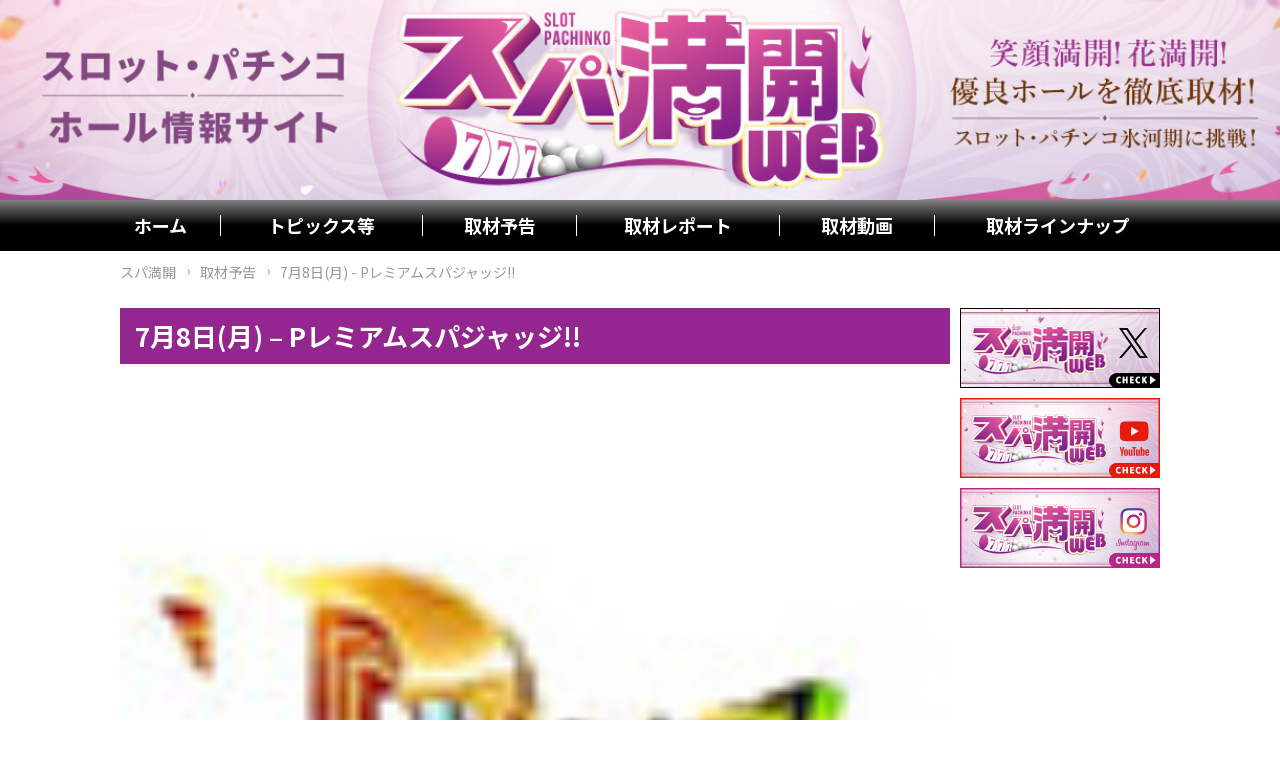

--- FILE ---
content_type: text/html; charset=UTF-8
request_url: https://supamankai-web.com/7%E6%9C%888%E6%97%A5%E6%9C%88-p%E3%83%AC%E3%83%9F%E3%82%A2%E3%83%A0%E3%82%B9%E3%83%91%E3%82%B8%E3%83%A3%E3%83%83%E3%82%B8/
body_size: 11827
content:
<!doctype html>
<html lang="jp">
<head>
	<!-- Google Tag Manager -->
<script>(function(w,d,s,l,i){w[l]=w[l]||[];w[l].push({'gtm.start':
new Date().getTime(),event:'gtm.js'});var f=d.getElementsByTagName(s)[0],
j=d.createElement(s),dl=l!='dataLayer'?'&l='+l:'';j.async=true;j.src=
'https://www.googletagmanager.com/gtm.js?id='+i+dl;f.parentNode.insertBefore(j,f);
})(window,document,'script','dataLayer','GTM-NCWFV7N');</script>
<!-- End Google Tag Manager -->
	<meta charset="UTF-8" />
	<meta name="viewport" content="width=device-width, initial-scale=1" />
	<link href="https://fonts.googleapis.com/css?family=Noto+Sans+SC:400,500,700,900&amp;subset=chinese-simplified,japanese" rel="stylesheet">
	<title>7月8日(月) – Pレミアムスパジャッジ!! | パチンコ・パチスロホール情報サイト スパ満開</title>
	<style>img:is([sizes="auto" i], [sizes^="auto," i]) { contain-intrinsic-size: 3000px 1500px }</style>
	
		<!-- All in One SEO 4.8.7 - aioseo.com -->
	<meta name="robots" content="max-image-preview:large" />
	<meta name="author" content="SupaMankai-admin"/>
	<meta name="google-site-verification" content="QiGGEpx07iZ0T0LeQ6pAP5Pi1922ZKt_gwz0Q4ZhGv4" />
	<link rel="canonical" href="https://supamankai-web.com/7%e6%9c%888%e6%97%a5%e6%9c%88-p%e3%83%ac%e3%83%9f%e3%82%a2%e3%83%a0%e3%82%b9%e3%83%91%e3%82%b8%e3%83%a3%e3%83%83%e3%82%b8/" />
	<meta name="generator" content="All in One SEO (AIOSEO) 4.8.7" />
		<meta name="twitter:card" content="summary_large_image" />
		<meta name="twitter:title" content="7月8日(月) – Pレミアムスパジャッジ!! | パチンコ・パチスロホール情報サイト スパ満開" />
		<meta name="twitter:image" content="https://supamankai-web.com/wp-content/uploads/2022/09/twitter-card.png" />
		<script type="application/ld+json" class="aioseo-schema">
			{"@context":"https:\/\/schema.org","@graph":[{"@type":"Article","@id":"https:\/\/supamankai-web.com\/7%e6%9c%888%e6%97%a5%e6%9c%88-p%e3%83%ac%e3%83%9f%e3%82%a2%e3%83%a0%e3%82%b9%e3%83%91%e3%82%b8%e3%83%a3%e3%83%83%e3%82%b8\/#article","name":"7\u67088\u65e5(\u6708) \u2013 P\u30ec\u30df\u30a2\u30e0\u30b9\u30d1\u30b8\u30e3\u30c3\u30b8!! | \u30d1\u30c1\u30f3\u30b3\u30fb\u30d1\u30c1\u30b9\u30ed\u30db\u30fc\u30eb\u60c5\u5831\u30b5\u30a4\u30c8 \u30b9\u30d1\u6e80\u958b","headline":"7\u67088\u65e5(\u6708) &#8211; P\u30ec\u30df\u30a2\u30e0\u30b9\u30d1\u30b8\u30e3\u30c3\u30b8!!","author":{"@id":"https:\/\/supamankai-web.com\/author\/supamankai-admin\/#author"},"publisher":{"@id":"https:\/\/supamankai-web.com\/#organization"},"image":{"@type":"ImageObject","url":"https:\/\/supamankai-web.com\/wp-content\/uploads\/2024\/02\/premium_logo__.jpg","width":80,"height":80},"datePublished":"2024-07-08T03:01:15+09:00","dateModified":"2024-06-26T10:18:40+09:00","inLanguage":"ja","mainEntityOfPage":{"@id":"https:\/\/supamankai-web.com\/7%e6%9c%888%e6%97%a5%e6%9c%88-p%e3%83%ac%e3%83%9f%e3%82%a2%e3%83%a0%e3%82%b9%e3%83%91%e3%82%b8%e3%83%a3%e3%83%83%e3%82%b8\/#webpage"},"isPartOf":{"@id":"https:\/\/supamankai-web.com\/7%e6%9c%888%e6%97%a5%e6%9c%88-p%e3%83%ac%e3%83%9f%e3%82%a2%e3%83%a0%e3%82%b9%e3%83%91%e3%82%b8%e3%83%a3%e3%83%83%e3%82%b8\/#webpage"},"articleSection":"\u53d6\u6750\u4e88\u544a"},{"@type":"BreadcrumbList","@id":"https:\/\/supamankai-web.com\/7%e6%9c%888%e6%97%a5%e6%9c%88-p%e3%83%ac%e3%83%9f%e3%82%a2%e3%83%a0%e3%82%b9%e3%83%91%e3%82%b8%e3%83%a3%e3%83%83%e3%82%b8\/#breadcrumblist","itemListElement":[{"@type":"ListItem","@id":"https:\/\/supamankai-web.com#listItem","position":1,"name":"\u30db\u30fc\u30e0","item":"https:\/\/supamankai-web.com","nextItem":{"@type":"ListItem","@id":"https:\/\/supamankai-web.com\/notices\/#listItem","name":"\u53d6\u6750\u4e88\u544a"}},{"@type":"ListItem","@id":"https:\/\/supamankai-web.com\/notices\/#listItem","position":2,"name":"\u53d6\u6750\u4e88\u544a","item":"https:\/\/supamankai-web.com\/notices\/","nextItem":{"@type":"ListItem","@id":"https:\/\/supamankai-web.com\/7%e6%9c%888%e6%97%a5%e6%9c%88-p%e3%83%ac%e3%83%9f%e3%82%a2%e3%83%a0%e3%82%b9%e3%83%91%e3%82%b8%e3%83%a3%e3%83%83%e3%82%b8\/#listItem","name":"7\u67088\u65e5(\u6708) &#8211; P\u30ec\u30df\u30a2\u30e0\u30b9\u30d1\u30b8\u30e3\u30c3\u30b8!!"},"previousItem":{"@type":"ListItem","@id":"https:\/\/supamankai-web.com#listItem","name":"\u30db\u30fc\u30e0"}},{"@type":"ListItem","@id":"https:\/\/supamankai-web.com\/7%e6%9c%888%e6%97%a5%e6%9c%88-p%e3%83%ac%e3%83%9f%e3%82%a2%e3%83%a0%e3%82%b9%e3%83%91%e3%82%b8%e3%83%a3%e3%83%83%e3%82%b8\/#listItem","position":3,"name":"7\u67088\u65e5(\u6708) &#8211; P\u30ec\u30df\u30a2\u30e0\u30b9\u30d1\u30b8\u30e3\u30c3\u30b8!!","previousItem":{"@type":"ListItem","@id":"https:\/\/supamankai-web.com\/notices\/#listItem","name":"\u53d6\u6750\u4e88\u544a"}}]},{"@type":"Organization","@id":"https:\/\/supamankai-web.com\/#organization","name":"\u30d1\u30c1\u30f3\u30b3\u30fb\u30d1\u30c1\u30b9\u30ed\u30db\u30fc\u30eb\u60c5\u5831\u30b5\u30a4\u30c8\u3000\u30b9\u30d1\u6e80\u958b","description":"\u7b11\u9854\u6e80\u958b\uff01\u82b1\u6e80\u958b\uff01\u512a\u826f\u30db\u30fc\u30eb\u3092\u5fb9\u5e95\u53d6\u6750\uff01","url":"https:\/\/supamankai-web.com\/","logo":{"@type":"ImageObject","url":"https:\/\/supamankai-web.com\/wp-content\/uploads\/2022\/09\/twitter-card.png","@id":"https:\/\/supamankai-web.com\/7%e6%9c%888%e6%97%a5%e6%9c%88-p%e3%83%ac%e3%83%9f%e3%82%a2%e3%83%a0%e3%82%b9%e3%83%91%e3%82%b8%e3%83%a3%e3%83%83%e3%82%b8\/#organizationLogo","width":2000,"height":1000},"image":{"@id":"https:\/\/supamankai-web.com\/7%e6%9c%888%e6%97%a5%e6%9c%88-p%e3%83%ac%e3%83%9f%e3%82%a2%e3%83%a0%e3%82%b9%e3%83%91%e3%82%b8%e3%83%a3%e3%83%83%e3%82%b8\/#organizationLogo"}},{"@type":"Person","@id":"https:\/\/supamankai-web.com\/author\/supamankai-admin\/#author","url":"https:\/\/supamankai-web.com\/author\/supamankai-admin\/","name":"SupaMankai-admin","image":{"@type":"ImageObject","@id":"https:\/\/supamankai-web.com\/7%e6%9c%888%e6%97%a5%e6%9c%88-p%e3%83%ac%e3%83%9f%e3%82%a2%e3%83%a0%e3%82%b9%e3%83%91%e3%82%b8%e3%83%a3%e3%83%83%e3%82%b8\/#authorImage","url":"https:\/\/secure.gravatar.com\/avatar\/9249cb2a2f9b78782c02a1f1f4f01683?s=96&d=mm&r=g","width":96,"height":96,"caption":"SupaMankai-admin"}},{"@type":"WebPage","@id":"https:\/\/supamankai-web.com\/7%e6%9c%888%e6%97%a5%e6%9c%88-p%e3%83%ac%e3%83%9f%e3%82%a2%e3%83%a0%e3%82%b9%e3%83%91%e3%82%b8%e3%83%a3%e3%83%83%e3%82%b8\/#webpage","url":"https:\/\/supamankai-web.com\/7%e6%9c%888%e6%97%a5%e6%9c%88-p%e3%83%ac%e3%83%9f%e3%82%a2%e3%83%a0%e3%82%b9%e3%83%91%e3%82%b8%e3%83%a3%e3%83%83%e3%82%b8\/","name":"7\u67088\u65e5(\u6708) \u2013 P\u30ec\u30df\u30a2\u30e0\u30b9\u30d1\u30b8\u30e3\u30c3\u30b8!! | \u30d1\u30c1\u30f3\u30b3\u30fb\u30d1\u30c1\u30b9\u30ed\u30db\u30fc\u30eb\u60c5\u5831\u30b5\u30a4\u30c8 \u30b9\u30d1\u6e80\u958b","inLanguage":"ja","isPartOf":{"@id":"https:\/\/supamankai-web.com\/#website"},"breadcrumb":{"@id":"https:\/\/supamankai-web.com\/7%e6%9c%888%e6%97%a5%e6%9c%88-p%e3%83%ac%e3%83%9f%e3%82%a2%e3%83%a0%e3%82%b9%e3%83%91%e3%82%b8%e3%83%a3%e3%83%83%e3%82%b8\/#breadcrumblist"},"author":{"@id":"https:\/\/supamankai-web.com\/author\/supamankai-admin\/#author"},"creator":{"@id":"https:\/\/supamankai-web.com\/author\/supamankai-admin\/#author"},"image":{"@type":"ImageObject","url":"https:\/\/supamankai-web.com\/wp-content\/uploads\/2024\/02\/premium_logo__.jpg","@id":"https:\/\/supamankai-web.com\/7%e6%9c%888%e6%97%a5%e6%9c%88-p%e3%83%ac%e3%83%9f%e3%82%a2%e3%83%a0%e3%82%b9%e3%83%91%e3%82%b8%e3%83%a3%e3%83%83%e3%82%b8\/#mainImage","width":80,"height":80},"primaryImageOfPage":{"@id":"https:\/\/supamankai-web.com\/7%e6%9c%888%e6%97%a5%e6%9c%88-p%e3%83%ac%e3%83%9f%e3%82%a2%e3%83%a0%e3%82%b9%e3%83%91%e3%82%b8%e3%83%a3%e3%83%83%e3%82%b8\/#mainImage"},"datePublished":"2024-07-08T03:01:15+09:00","dateModified":"2024-06-26T10:18:40+09:00"},{"@type":"WebSite","@id":"https:\/\/supamankai-web.com\/#website","url":"https:\/\/supamankai-web.com\/","name":"\u30d1\u30c1\u30f3\u30b3\u30fb\u30d1\u30c1\u30b9\u30ed\u30db\u30fc\u30eb\u60c5\u5831\u30b5\u30a4\u30c8\u3000\u30b9\u30d1\u6e80\u958b","description":"\u7b11\u9854\u6e80\u958b\uff01\u82b1\u6e80\u958b\uff01\u512a\u826f\u30db\u30fc\u30eb\u3092\u5fb9\u5e95\u53d6\u6750\uff01","inLanguage":"ja","publisher":{"@id":"https:\/\/supamankai-web.com\/#organization"}}]}
		</script>
		<!-- All in One SEO -->

<link rel="alternate" type="application/rss+xml" title="パチンコ・パチスロホール情報サイト　スパ満開 &raquo; フィード" href="https://supamankai-web.com/feed/" />
<link rel="alternate" type="application/rss+xml" title="パチンコ・パチスロホール情報サイト　スパ満開 &raquo; コメントフィード" href="https://supamankai-web.com/comments/feed/" />
<script type="text/javascript">
/* <![CDATA[ */
window._wpemojiSettings = {"baseUrl":"https:\/\/s.w.org\/images\/core\/emoji\/15.0.3\/72x72\/","ext":".png","svgUrl":"https:\/\/s.w.org\/images\/core\/emoji\/15.0.3\/svg\/","svgExt":".svg","source":{"concatemoji":"https:\/\/supamankai-web.com\/wp-includes\/js\/wp-emoji-release.min.js?ver=6.7.4"}};
/*! This file is auto-generated */
!function(i,n){var o,s,e;function c(e){try{var t={supportTests:e,timestamp:(new Date).valueOf()};sessionStorage.setItem(o,JSON.stringify(t))}catch(e){}}function p(e,t,n){e.clearRect(0,0,e.canvas.width,e.canvas.height),e.fillText(t,0,0);var t=new Uint32Array(e.getImageData(0,0,e.canvas.width,e.canvas.height).data),r=(e.clearRect(0,0,e.canvas.width,e.canvas.height),e.fillText(n,0,0),new Uint32Array(e.getImageData(0,0,e.canvas.width,e.canvas.height).data));return t.every(function(e,t){return e===r[t]})}function u(e,t,n){switch(t){case"flag":return n(e,"\ud83c\udff3\ufe0f\u200d\u26a7\ufe0f","\ud83c\udff3\ufe0f\u200b\u26a7\ufe0f")?!1:!n(e,"\ud83c\uddfa\ud83c\uddf3","\ud83c\uddfa\u200b\ud83c\uddf3")&&!n(e,"\ud83c\udff4\udb40\udc67\udb40\udc62\udb40\udc65\udb40\udc6e\udb40\udc67\udb40\udc7f","\ud83c\udff4\u200b\udb40\udc67\u200b\udb40\udc62\u200b\udb40\udc65\u200b\udb40\udc6e\u200b\udb40\udc67\u200b\udb40\udc7f");case"emoji":return!n(e,"\ud83d\udc26\u200d\u2b1b","\ud83d\udc26\u200b\u2b1b")}return!1}function f(e,t,n){var r="undefined"!=typeof WorkerGlobalScope&&self instanceof WorkerGlobalScope?new OffscreenCanvas(300,150):i.createElement("canvas"),a=r.getContext("2d",{willReadFrequently:!0}),o=(a.textBaseline="top",a.font="600 32px Arial",{});return e.forEach(function(e){o[e]=t(a,e,n)}),o}function t(e){var t=i.createElement("script");t.src=e,t.defer=!0,i.head.appendChild(t)}"undefined"!=typeof Promise&&(o="wpEmojiSettingsSupports",s=["flag","emoji"],n.supports={everything:!0,everythingExceptFlag:!0},e=new Promise(function(e){i.addEventListener("DOMContentLoaded",e,{once:!0})}),new Promise(function(t){var n=function(){try{var e=JSON.parse(sessionStorage.getItem(o));if("object"==typeof e&&"number"==typeof e.timestamp&&(new Date).valueOf()<e.timestamp+604800&&"object"==typeof e.supportTests)return e.supportTests}catch(e){}return null}();if(!n){if("undefined"!=typeof Worker&&"undefined"!=typeof OffscreenCanvas&&"undefined"!=typeof URL&&URL.createObjectURL&&"undefined"!=typeof Blob)try{var e="postMessage("+f.toString()+"("+[JSON.stringify(s),u.toString(),p.toString()].join(",")+"));",r=new Blob([e],{type:"text/javascript"}),a=new Worker(URL.createObjectURL(r),{name:"wpTestEmojiSupports"});return void(a.onmessage=function(e){c(n=e.data),a.terminate(),t(n)})}catch(e){}c(n=f(s,u,p))}t(n)}).then(function(e){for(var t in e)n.supports[t]=e[t],n.supports.everything=n.supports.everything&&n.supports[t],"flag"!==t&&(n.supports.everythingExceptFlag=n.supports.everythingExceptFlag&&n.supports[t]);n.supports.everythingExceptFlag=n.supports.everythingExceptFlag&&!n.supports.flag,n.DOMReady=!1,n.readyCallback=function(){n.DOMReady=!0}}).then(function(){return e}).then(function(){var e;n.supports.everything||(n.readyCallback(),(e=n.source||{}).concatemoji?t(e.concatemoji):e.wpemoji&&e.twemoji&&(t(e.twemoji),t(e.wpemoji)))}))}((window,document),window._wpemojiSettings);
/* ]]> */
</script>
<style id='wp-emoji-styles-inline-css' type='text/css'>

	img.wp-smiley, img.emoji {
		display: inline !important;
		border: none !important;
		box-shadow: none !important;
		height: 1em !important;
		width: 1em !important;
		margin: 0 0.07em !important;
		vertical-align: -0.1em !important;
		background: none !important;
		padding: 0 !important;
	}
</style>
<link rel='stylesheet' id='wp-block-library-css' href='https://supamankai-web.com/wp-includes/css/dist/block-library/style.min.css?ver=6.7.4' type='text/css' media='all' />
<style id='wp-block-library-theme-inline-css' type='text/css'>
.wp-block-audio :where(figcaption){color:#555;font-size:13px;text-align:center}.is-dark-theme .wp-block-audio :where(figcaption){color:#ffffffa6}.wp-block-audio{margin:0 0 1em}.wp-block-code{border:1px solid #ccc;border-radius:4px;font-family:Menlo,Consolas,monaco,monospace;padding:.8em 1em}.wp-block-embed :where(figcaption){color:#555;font-size:13px;text-align:center}.is-dark-theme .wp-block-embed :where(figcaption){color:#ffffffa6}.wp-block-embed{margin:0 0 1em}.blocks-gallery-caption{color:#555;font-size:13px;text-align:center}.is-dark-theme .blocks-gallery-caption{color:#ffffffa6}:root :where(.wp-block-image figcaption){color:#555;font-size:13px;text-align:center}.is-dark-theme :root :where(.wp-block-image figcaption){color:#ffffffa6}.wp-block-image{margin:0 0 1em}.wp-block-pullquote{border-bottom:4px solid;border-top:4px solid;color:currentColor;margin-bottom:1.75em}.wp-block-pullquote cite,.wp-block-pullquote footer,.wp-block-pullquote__citation{color:currentColor;font-size:.8125em;font-style:normal;text-transform:uppercase}.wp-block-quote{border-left:.25em solid;margin:0 0 1.75em;padding-left:1em}.wp-block-quote cite,.wp-block-quote footer{color:currentColor;font-size:.8125em;font-style:normal;position:relative}.wp-block-quote:where(.has-text-align-right){border-left:none;border-right:.25em solid;padding-left:0;padding-right:1em}.wp-block-quote:where(.has-text-align-center){border:none;padding-left:0}.wp-block-quote.is-large,.wp-block-quote.is-style-large,.wp-block-quote:where(.is-style-plain){border:none}.wp-block-search .wp-block-search__label{font-weight:700}.wp-block-search__button{border:1px solid #ccc;padding:.375em .625em}:where(.wp-block-group.has-background){padding:1.25em 2.375em}.wp-block-separator.has-css-opacity{opacity:.4}.wp-block-separator{border:none;border-bottom:2px solid;margin-left:auto;margin-right:auto}.wp-block-separator.has-alpha-channel-opacity{opacity:1}.wp-block-separator:not(.is-style-wide):not(.is-style-dots){width:100px}.wp-block-separator.has-background:not(.is-style-dots){border-bottom:none;height:1px}.wp-block-separator.has-background:not(.is-style-wide):not(.is-style-dots){height:2px}.wp-block-table{margin:0 0 1em}.wp-block-table td,.wp-block-table th{word-break:normal}.wp-block-table :where(figcaption){color:#555;font-size:13px;text-align:center}.is-dark-theme .wp-block-table :where(figcaption){color:#ffffffa6}.wp-block-video :where(figcaption){color:#555;font-size:13px;text-align:center}.is-dark-theme .wp-block-video :where(figcaption){color:#ffffffa6}.wp-block-video{margin:0 0 1em}:root :where(.wp-block-template-part.has-background){margin-bottom:0;margin-top:0;padding:1.25em 2.375em}
</style>
<style id='safe-svg-svg-icon-style-inline-css' type='text/css'>
.safe-svg-cover{text-align:center}.safe-svg-cover .safe-svg-inside{display:inline-block;max-width:100%}.safe-svg-cover svg{fill:currentColor;height:100%;max-height:100%;max-width:100%;width:100%}

</style>
<style id='classic-theme-styles-inline-css' type='text/css'>
/*! This file is auto-generated */
.wp-block-button__link{color:#fff;background-color:#32373c;border-radius:9999px;box-shadow:none;text-decoration:none;padding:calc(.667em + 2px) calc(1.333em + 2px);font-size:1.125em}.wp-block-file__button{background:#32373c;color:#fff;text-decoration:none}
</style>
<style id='global-styles-inline-css' type='text/css'>
:root{--wp--preset--aspect-ratio--square: 1;--wp--preset--aspect-ratio--4-3: 4/3;--wp--preset--aspect-ratio--3-4: 3/4;--wp--preset--aspect-ratio--3-2: 3/2;--wp--preset--aspect-ratio--2-3: 2/3;--wp--preset--aspect-ratio--16-9: 16/9;--wp--preset--aspect-ratio--9-16: 9/16;--wp--preset--color--black: #000000;--wp--preset--color--cyan-bluish-gray: #abb8c3;--wp--preset--color--white: #FFF;--wp--preset--color--pale-pink: #f78da7;--wp--preset--color--vivid-red: #cf2e2e;--wp--preset--color--luminous-vivid-orange: #ff6900;--wp--preset--color--luminous-vivid-amber: #fcb900;--wp--preset--color--light-green-cyan: #7bdcb5;--wp--preset--color--vivid-green-cyan: #00d084;--wp--preset--color--pale-cyan-blue: #8ed1fc;--wp--preset--color--vivid-cyan-blue: #0693e3;--wp--preset--color--vivid-purple: #9b51e0;--wp--preset--color--primary: #0073a8;--wp--preset--color--secondary: #005075;--wp--preset--color--dark-gray: #111;--wp--preset--color--light-gray: #767676;--wp--preset--gradient--vivid-cyan-blue-to-vivid-purple: linear-gradient(135deg,rgba(6,147,227,1) 0%,rgb(155,81,224) 100%);--wp--preset--gradient--light-green-cyan-to-vivid-green-cyan: linear-gradient(135deg,rgb(122,220,180) 0%,rgb(0,208,130) 100%);--wp--preset--gradient--luminous-vivid-amber-to-luminous-vivid-orange: linear-gradient(135deg,rgba(252,185,0,1) 0%,rgba(255,105,0,1) 100%);--wp--preset--gradient--luminous-vivid-orange-to-vivid-red: linear-gradient(135deg,rgba(255,105,0,1) 0%,rgb(207,46,46) 100%);--wp--preset--gradient--very-light-gray-to-cyan-bluish-gray: linear-gradient(135deg,rgb(238,238,238) 0%,rgb(169,184,195) 100%);--wp--preset--gradient--cool-to-warm-spectrum: linear-gradient(135deg,rgb(74,234,220) 0%,rgb(151,120,209) 20%,rgb(207,42,186) 40%,rgb(238,44,130) 60%,rgb(251,105,98) 80%,rgb(254,248,76) 100%);--wp--preset--gradient--blush-light-purple: linear-gradient(135deg,rgb(255,206,236) 0%,rgb(152,150,240) 100%);--wp--preset--gradient--blush-bordeaux: linear-gradient(135deg,rgb(254,205,165) 0%,rgb(254,45,45) 50%,rgb(107,0,62) 100%);--wp--preset--gradient--luminous-dusk: linear-gradient(135deg,rgb(255,203,112) 0%,rgb(199,81,192) 50%,rgb(65,88,208) 100%);--wp--preset--gradient--pale-ocean: linear-gradient(135deg,rgb(255,245,203) 0%,rgb(182,227,212) 50%,rgb(51,167,181) 100%);--wp--preset--gradient--electric-grass: linear-gradient(135deg,rgb(202,248,128) 0%,rgb(113,206,126) 100%);--wp--preset--gradient--midnight: linear-gradient(135deg,rgb(2,3,129) 0%,rgb(40,116,252) 100%);--wp--preset--font-size--small: 19.5px;--wp--preset--font-size--medium: 20px;--wp--preset--font-size--large: 36.5px;--wp--preset--font-size--x-large: 42px;--wp--preset--font-size--normal: 22px;--wp--preset--font-size--huge: 49.5px;--wp--preset--spacing--20: 0.44rem;--wp--preset--spacing--30: 0.67rem;--wp--preset--spacing--40: 1rem;--wp--preset--spacing--50: 1.5rem;--wp--preset--spacing--60: 2.25rem;--wp--preset--spacing--70: 3.38rem;--wp--preset--spacing--80: 5.06rem;--wp--preset--shadow--natural: 6px 6px 9px rgba(0, 0, 0, 0.2);--wp--preset--shadow--deep: 12px 12px 50px rgba(0, 0, 0, 0.4);--wp--preset--shadow--sharp: 6px 6px 0px rgba(0, 0, 0, 0.2);--wp--preset--shadow--outlined: 6px 6px 0px -3px rgba(255, 255, 255, 1), 6px 6px rgba(0, 0, 0, 1);--wp--preset--shadow--crisp: 6px 6px 0px rgba(0, 0, 0, 1);}:where(.is-layout-flex){gap: 0.5em;}:where(.is-layout-grid){gap: 0.5em;}body .is-layout-flex{display: flex;}.is-layout-flex{flex-wrap: wrap;align-items: center;}.is-layout-flex > :is(*, div){margin: 0;}body .is-layout-grid{display: grid;}.is-layout-grid > :is(*, div){margin: 0;}:where(.wp-block-columns.is-layout-flex){gap: 2em;}:where(.wp-block-columns.is-layout-grid){gap: 2em;}:where(.wp-block-post-template.is-layout-flex){gap: 1.25em;}:where(.wp-block-post-template.is-layout-grid){gap: 1.25em;}.has-black-color{color: var(--wp--preset--color--black) !important;}.has-cyan-bluish-gray-color{color: var(--wp--preset--color--cyan-bluish-gray) !important;}.has-white-color{color: var(--wp--preset--color--white) !important;}.has-pale-pink-color{color: var(--wp--preset--color--pale-pink) !important;}.has-vivid-red-color{color: var(--wp--preset--color--vivid-red) !important;}.has-luminous-vivid-orange-color{color: var(--wp--preset--color--luminous-vivid-orange) !important;}.has-luminous-vivid-amber-color{color: var(--wp--preset--color--luminous-vivid-amber) !important;}.has-light-green-cyan-color{color: var(--wp--preset--color--light-green-cyan) !important;}.has-vivid-green-cyan-color{color: var(--wp--preset--color--vivid-green-cyan) !important;}.has-pale-cyan-blue-color{color: var(--wp--preset--color--pale-cyan-blue) !important;}.has-vivid-cyan-blue-color{color: var(--wp--preset--color--vivid-cyan-blue) !important;}.has-vivid-purple-color{color: var(--wp--preset--color--vivid-purple) !important;}.has-black-background-color{background-color: var(--wp--preset--color--black) !important;}.has-cyan-bluish-gray-background-color{background-color: var(--wp--preset--color--cyan-bluish-gray) !important;}.has-white-background-color{background-color: var(--wp--preset--color--white) !important;}.has-pale-pink-background-color{background-color: var(--wp--preset--color--pale-pink) !important;}.has-vivid-red-background-color{background-color: var(--wp--preset--color--vivid-red) !important;}.has-luminous-vivid-orange-background-color{background-color: var(--wp--preset--color--luminous-vivid-orange) !important;}.has-luminous-vivid-amber-background-color{background-color: var(--wp--preset--color--luminous-vivid-amber) !important;}.has-light-green-cyan-background-color{background-color: var(--wp--preset--color--light-green-cyan) !important;}.has-vivid-green-cyan-background-color{background-color: var(--wp--preset--color--vivid-green-cyan) !important;}.has-pale-cyan-blue-background-color{background-color: var(--wp--preset--color--pale-cyan-blue) !important;}.has-vivid-cyan-blue-background-color{background-color: var(--wp--preset--color--vivid-cyan-blue) !important;}.has-vivid-purple-background-color{background-color: var(--wp--preset--color--vivid-purple) !important;}.has-black-border-color{border-color: var(--wp--preset--color--black) !important;}.has-cyan-bluish-gray-border-color{border-color: var(--wp--preset--color--cyan-bluish-gray) !important;}.has-white-border-color{border-color: var(--wp--preset--color--white) !important;}.has-pale-pink-border-color{border-color: var(--wp--preset--color--pale-pink) !important;}.has-vivid-red-border-color{border-color: var(--wp--preset--color--vivid-red) !important;}.has-luminous-vivid-orange-border-color{border-color: var(--wp--preset--color--luminous-vivid-orange) !important;}.has-luminous-vivid-amber-border-color{border-color: var(--wp--preset--color--luminous-vivid-amber) !important;}.has-light-green-cyan-border-color{border-color: var(--wp--preset--color--light-green-cyan) !important;}.has-vivid-green-cyan-border-color{border-color: var(--wp--preset--color--vivid-green-cyan) !important;}.has-pale-cyan-blue-border-color{border-color: var(--wp--preset--color--pale-cyan-blue) !important;}.has-vivid-cyan-blue-border-color{border-color: var(--wp--preset--color--vivid-cyan-blue) !important;}.has-vivid-purple-border-color{border-color: var(--wp--preset--color--vivid-purple) !important;}.has-vivid-cyan-blue-to-vivid-purple-gradient-background{background: var(--wp--preset--gradient--vivid-cyan-blue-to-vivid-purple) !important;}.has-light-green-cyan-to-vivid-green-cyan-gradient-background{background: var(--wp--preset--gradient--light-green-cyan-to-vivid-green-cyan) !important;}.has-luminous-vivid-amber-to-luminous-vivid-orange-gradient-background{background: var(--wp--preset--gradient--luminous-vivid-amber-to-luminous-vivid-orange) !important;}.has-luminous-vivid-orange-to-vivid-red-gradient-background{background: var(--wp--preset--gradient--luminous-vivid-orange-to-vivid-red) !important;}.has-very-light-gray-to-cyan-bluish-gray-gradient-background{background: var(--wp--preset--gradient--very-light-gray-to-cyan-bluish-gray) !important;}.has-cool-to-warm-spectrum-gradient-background{background: var(--wp--preset--gradient--cool-to-warm-spectrum) !important;}.has-blush-light-purple-gradient-background{background: var(--wp--preset--gradient--blush-light-purple) !important;}.has-blush-bordeaux-gradient-background{background: var(--wp--preset--gradient--blush-bordeaux) !important;}.has-luminous-dusk-gradient-background{background: var(--wp--preset--gradient--luminous-dusk) !important;}.has-pale-ocean-gradient-background{background: var(--wp--preset--gradient--pale-ocean) !important;}.has-electric-grass-gradient-background{background: var(--wp--preset--gradient--electric-grass) !important;}.has-midnight-gradient-background{background: var(--wp--preset--gradient--midnight) !important;}.has-small-font-size{font-size: var(--wp--preset--font-size--small) !important;}.has-medium-font-size{font-size: var(--wp--preset--font-size--medium) !important;}.has-large-font-size{font-size: var(--wp--preset--font-size--large) !important;}.has-x-large-font-size{font-size: var(--wp--preset--font-size--x-large) !important;}
:where(.wp-block-post-template.is-layout-flex){gap: 1.25em;}:where(.wp-block-post-template.is-layout-grid){gap: 1.25em;}
:where(.wp-block-columns.is-layout-flex){gap: 2em;}:where(.wp-block-columns.is-layout-grid){gap: 2em;}
:root :where(.wp-block-pullquote){font-size: 1.5em;line-height: 1.6;}
</style>
<link rel='stylesheet' id='contact-form-7-css' href='https://supamankai-web.com/wp-content/plugins/contact-form-7/includes/css/styles.css?ver=6.1.2' type='text/css' media='all' />
<link rel='stylesheet' id='css-live-reload-css' href='https://supamankai-web.com/wp-content/plugins/css-live-reload/public/css/css-live-reload-public.css?ver=1.0.0' type='text/css' media='all' />
<link rel='stylesheet' id='wpcf7-redirect-script-frontend-css' href='https://supamankai-web.com/wp-content/plugins/wpcf7-redirect/build/assets/frontend-script.css?ver=2c532d7e2be36f6af233' type='text/css' media='all' />
<link rel='stylesheet' id='rubytheme-style-css' href='https://supamankai-web.com/wp-content/themes/spa-mankai/style.css?ver=1602565840' type='text/css' media='all' />
<script type="text/javascript" src="https://supamankai-web.com/wp-includes/js/jquery/jquery.min.js?ver=3.7.1" id="jquery-core-js"></script>
<script type="text/javascript" src="https://supamankai-web.com/wp-includes/js/jquery/jquery-migrate.min.js?ver=3.4.1" id="jquery-migrate-js"></script>
<script type="text/javascript" src="https://supamankai-web.com/wp-content/plugins/css-live-reload/public/js/shake.js?ver=1.0.0" id="css-live-reload-shake-js"></script>
<link rel="https://api.w.org/" href="https://supamankai-web.com/wp-json/" /><link rel="alternate" title="JSON" type="application/json" href="https://supamankai-web.com/wp-json/wp/v2/posts/18447" /><link rel="EditURI" type="application/rsd+xml" title="RSD" href="https://supamankai-web.com/xmlrpc.php?rsd" />
<meta name="generator" content="WordPress 6.7.4" />
<link rel='shortlink' href='https://supamankai-web.com/?p=18447' />
<link rel="alternate" title="oEmbed (JSON)" type="application/json+oembed" href="https://supamankai-web.com/wp-json/oembed/1.0/embed?url=https%3A%2F%2Fsupamankai-web.com%2F7%25e6%259c%25888%25e6%2597%25a5%25e6%259c%2588-p%25e3%2583%25ac%25e3%2583%259f%25e3%2582%25a2%25e3%2583%25a0%25e3%2582%25b9%25e3%2583%2591%25e3%2582%25b8%25e3%2583%25a3%25e3%2583%2583%25e3%2582%25b8%2F" />
<link rel="alternate" title="oEmbed (XML)" type="text/xml+oembed" href="https://supamankai-web.com/wp-json/oembed/1.0/embed?url=https%3A%2F%2Fsupamankai-web.com%2F7%25e6%259c%25888%25e6%2597%25a5%25e6%259c%2588-p%25e3%2583%25ac%25e3%2583%259f%25e3%2582%25a2%25e3%2583%25a0%25e3%2582%25b9%25e3%2583%2591%25e3%2582%25b8%25e3%2583%25a3%25e3%2583%2583%25e3%2582%25b8%2F&#038;format=xml" />
<style type="text/css" id="simple-css-output"> @media screen and (min-width:545px){ #masthead .banner-top .banner { display: inherit; height: 176px!important; background-repeat: no-repeat; background-position: center center; background-size: cover!important; } } @media screen and (min-width:700px){ #masthead .banner-top .banner { display: block; background-repeat: no-repeat; background-position: center center; background-size: cover!important; height: 110px!important; } }@media screen and (min-width:800px){ #masthead .banner-top .banner { display: block; background-repeat: no-repeat; background-position: center center; background-size: cover!important; height: 120px!important; } } @media screen and (min-width:900px){ #masthead .banner-top .banner { display: block; background-repeat: no-repeat; background-position: center center; background-size: cover!important; height: 140px!important; } } @media screen and (min-width:1100px){ #masthead .banner-top .banner { display: block; background-repeat: no-repeat; background-position: center center; background-size: cover!important; height: 166px!important; } } @media screen and (min-width:1280px){ #masthead .banner-top .banner { display: block; background-repeat: no-repeat; background-position: center center; background-size: cover!important; height: 200px!important; } } @media screen and (min-width:1500px){ #masthead .banner-top .banner { display: block; background-repeat: no-repeat; background-position: center center; background-size: cover!important; height: 224px!important; } } @media screen and (min-width:1600px){ #masthead .banner-top .banner { display: block; background-repeat: no-repeat; background-position: center center; background-size: cover!important; height: 230px!important; } } @media screen and (min-width:1900px){ #masthead .banner-top .banner { display: block; background-repeat: no-repeat; background-position: center center; background-size: cover!important; height: 280px!important; } } @media screen and (min-width:1920px){ #masthead .banner-top .banner { display: block; background-repeat: no-repeat; background-position: center center; background-size: cover!important; height: 330px!important; } } @media screen and (min-width:2300px){ #masthead .banner-top .banner { display: block; background-repeat: no-repeat; background-position: center center; background-size: cover!important; height: 350px!important; } }@media screen and (min-width: 375px){#masthead .banner-top .banner { display: inherit; height: 111px!important; background-repeat: no-repeat; background-position: center center; background-size: cover!important;}}@media screen and (width:320px){ #masthead .banner-top .banner { display: block; background-repeat: no-repeat; background-position: center center; background-size: cover!important; height: 120px!important; } } @media screen and (width:414px){ #masthead .banner-top .banner { display: block; background-repeat: no-repeat; background-position: center center; background-size: cover!important; height: 146px!important; } } @media screen and (width:411px){ #masthead .banner-top .banner { display: block; background-repeat: no-repeat; background-position: center center; background-size: cover!important; height: 143px!important; } }@media screen and (width: 360px){#masthead .banner-top .banner { display: block; background-repeat: no-repeat; background-position: center center; background-size: cover!important; height: 134px!important;}}@media screen and (min-width: 375px){#masthead .banner-top .banner { display: inherit; height: 144px!important; background-repeat: no-repeat; background-position: center center; background-size: cover!important;}}@media screen and (min-width: 1000px){#masthead .banner-top .banner { display: inherit; height: 150px!important; background-repeat: no-repeat; background-position: center center; background-size: cover!important;}}@media screen and (min-width: 1100px){#masthead .banner-top .banner { display: inherit; height: 165px!important; background-repeat: no-repeat; background-position: center center; background-size: cover!important;}}@media screen and (min-width: 1200px){#masthead .banner-top .banner { display: inherit; height: 200px!important; background-repeat: no-repeat; background-position: center center; background-size: cover!important;}}@media screen and (min-width: 1500px){#masthead .banner-top .banner { display: inherit; height: 240px!important; background-repeat: no-repeat; background-position: center center; background-size: cover!important;}}@media screen and (min-width: 1800px){#masthead .banner-top .banner { display: inherit; height: 300px!important; background-repeat: no-repeat; background-position: center center; background-size: cover!important;}}@media screen and (min-width: 2000px){#masthead .banner-top .banner { display: inherit; height: 330px!important; background-repeat: no-repeat; background-position: center center; background-size: cover!important;}}.rs01pagitem.rs01cur .rs01thumbwrap { background-color: transparent!important;}@media screen and (min-width: 1700px) and (max-width: 1900px){#masthead .banner-top .banner { display: inherit; height: 260px!important; background-repeat: no-repeat; background-position: center center; background-size: cover!important;}}//*ラインナップカラー調整*//.red{ color:red;}.blue{ color:blue;} .green{ color:green;}.yellow{ color:yellow;}.pink{ color:pink;}.gold{ color:gold;}.girls{ color:#ff1493; }.judge{ color:#8b0000;}.plus{ color:#4b0082;} //*h4対応*//h4{ color:#93278F!important;}</style><style type="text/css">.recentcomments a{display:inline !important;padding:0 !important;margin:0 !important;}</style><link rel="icon" href="https://supamankai-web.com/wp-content/uploads/2019/05/cropped-favicon-32x32.png" sizes="32x32" />
<link rel="icon" href="https://supamankai-web.com/wp-content/uploads/2019/05/cropped-favicon-192x192.png" sizes="192x192" />
<link rel="apple-touch-icon" href="https://supamankai-web.com/wp-content/uploads/2019/05/cropped-favicon-180x180.png" />
<meta name="msapplication-TileImage" content="https://supamankai-web.com/wp-content/uploads/2019/05/cropped-favicon-270x270.png" />
		<style type="text/css" id="wp-custom-css">
			h4{
	color:#93278F;
	font-weight:normal;
}

.red{
	color:red;
}		</style>
		</head>

<body class="post-template-default single single-post postid-18447 single-format-standard wp-embed-responsive singular image-filters-enabled">
	<!-- Google Tag Manager (noscript) -->
<noscript><iframe src="https://www.googletagmanager.com/ns.html?id=GTM-NCWFV7N"
height="0" width="0" style="display:none;visibility:hidden"></iframe></noscript>
<!-- End Google Tag Manager (noscript) -->
<div id="page" class="site">
	<header id="masthead" class="site-header featured-image ruby-sticky">

		<div class="site-branding-container">
			<div class="site-branding">
	<div class="banner-top"><a class="banner" href="https://supamankai-web.com" style="background-image: url(https://supamankai-web.com/wp-content/uploads/2020/03/banner-top.jpg);"></a></div>
	<nav class="main-navigation">
		<div class="container">
							<a class="menu-pages-toggle" href="#"><span></span></a>
				<div
					class="rm01 menu-pages-container"
					data-menu='{
						"selectorToggle" : ".menu-pages-toggle"
					}'
					aria-label="Main Menu"
					>
					<ul id="menu-main-menu" class="rm01menu menu-pages menu-main menu-header" tabindex="0"><li id="menu-item-1891" class="menu-item menu-item-type-post_type menu-item-object-page menu-item-home menu-item-1891"><a href="https://supamankai-web.com/">ホーム</a></li>
<li id="menu-item-1937" class="menu-item menu-item-type-post_type menu-item-object-page menu-item-1937"><a href="https://supamankai-web.com/topicks/">トピックス等</a></li>
<li id="menu-item-2192" class="menu-item menu-item-type-post_type menu-item-object-page menu-item-2192"><a href="https://supamankai-web.com/notice/">取材予告</a></li>
<li id="menu-item-2193" class="menu-item menu-item-type-post_type menu-item-object-page menu-item-2193"><a href="https://supamankai-web.com/report/">取材レポート</a></li>
<li id="menu-item-2339" class="menu-item menu-item-type-post_type menu-item-object-page menu-item-2339"><a href="https://supamankai-web.com/movie/">取材動画</a></li>
<li id="menu-item-2320" class="menu-item menu-item-type-post_type menu-item-object-page menu-item-2320"><a href="https://supamankai-web.com/lineup/">取材ラインナップ</a></li>
</ul>				</div><!-- .menu-main-container -->
					</div>
	</nav><!-- #site-navigation -->
</div><!-- .site-branding -->
			<div id="breadcrumb">
  <div class="container">
    <div class="ruby-breadcrumb"><ul><li><a href="https://supamankai-web.com/" title="スパ満開">スパ満開</a></li><li><a href="https://supamankai-web.com/notices/" title="取材予告">取材予告</a></li><li><span>7月8日(月) - Pレミアムスパジャッジ!!</span></li></ul></div>  </div>
</div> <!-- end #breadcrumb -->
		</div><!-- .layout-wrap -->
	</header><!-- #masthead -->
	<section id="main" class="site-main page-single container">
		<main id="main-content">
			<section class="section-single">
  <h2 class="title">7月8日(月) &#8211; Pレミアムスパジャッジ!!</h2>
  <div class="thumbnail">
    <div class="image"><img width="80" height="80" src="https://supamankai-web.com/wp-content/uploads/2024/02/premium_logo__.jpg" class="attachment-post-thumbnail size-post-thumbnail wp-post-image" alt="" decoding="async" /></div>
  </div>


  <!-- SECTION COMPANY -->
  <section class="section-inner section-company"><h3 class="title-underline">取材店舗情報</h3><div class="company"><div class="company-image"><img src="" alt=""><a href=""><span>店舗の詳細情報</span></a></div><div class="company-info"><table><br />
<b>Warning</b>:  Invalid argument supplied for foreach() in <b>/home/onepagec/supamankai-web.com/public_html/wp-content/themes/spa-mankai/template-parts/content/content-single.php</b> on line <b>33</b><br />
</table></div></div></section>
    <!-- SINGLE CONTENT -->
  <section class="section-single-content">
    <p>スーパーラッキー津幡店 / 石川県河北郡<br />
<span class="plus">█</span> Pレミアムスパジャッジ取材!!</p>
    
  </section>


  <section class="section-report"><h3 class="title-line-2">同一エリアの取材レポート</h3><ul class="list-items list-report"><li class="item"><div class="item-logo"><span class="date">2025年12月15日</span><img src="https://supamankai-web.com/wp-content/uploads/2025/12/019378_01-e1765880602668.jpg" alt="019378_01"></div><div class="item-thumb"><a href="https://supamankai-web.com/12%e6%9c%889%e6%97%a5-slot-ggg%e5%8f%96%e6%9d%90%ef%bc%81%ef%bc%88%e3%82%b9%e3%83%bc%e3%83%91%e3%83%bc%e3%83%a9%e3%83%83%e3%82%ad%e3%83%bc%e6%b4%a5%e5%b9%a1%e5%ba%97%e6%a7%98%ef%bc%89-3/"><img src="https://supamankai-web.com/wp-content/uploads/2025/12/イーゼル-150x150.jpeg" alt=""></a></div><div class="item-txt"><h3><a href="https://supamankai-web.com/12%e6%9c%889%e6%97%a5-slot-ggg%e5%8f%96%e6%9d%90%ef%bc%81%ef%bc%88%e3%82%b9%e3%83%bc%e3%83%91%e3%83%bc%e3%83%a9%e3%83%83%e3%82%ad%e3%83%bc%e6%b4%a5%e5%b9%a1%e5%ba%97%e6%a7%98%ef%bc%89-3/">12月15日 &#8211; スパジャッジNifty5取材！（スーパーラッキー津幡店様）</a></h3><p>スーパーラッキー津幡店
<span class="plus">█</span> スパジャッジNifty5取材!!</p></div></li><li class="item"><div class="item-logo"><span class="date">2025年12月09日</span><img src="https://supamankai-web.com/wp-content/uploads/2025/12/019378_01-e1765880602668.jpg" alt="019378_01"></div><div class="item-thumb"><a href="https://supamankai-web.com/12%e6%9c%889%e6%97%a5-slot-ggg%e5%8f%96%e6%9d%90%ef%bc%81%ef%bc%88%e3%82%b9%e3%83%bc%e3%83%91%e3%83%bc%e3%83%a9%e3%83%83%e3%82%ad%e3%83%bc%e6%b4%a5%e5%b9%a1%e5%ba%97%e6%a7%98%ef%bc%89/"><img src="https://supamankai-web.com/wp-content/uploads/2025/12/image3-150x150.jpeg" alt=""></a></div><div class="item-txt"><h3><a href="https://supamankai-web.com/12%e6%9c%889%e6%97%a5-slot-ggg%e5%8f%96%e6%9d%90%ef%bc%81%ef%bc%88%e3%82%b9%e3%83%bc%e3%83%91%e3%83%bc%e3%83%a9%e3%83%83%e3%82%ad%e3%83%bc%e6%b4%a5%e5%b9%a1%e5%ba%97%e6%a7%98%ef%bc%89/">12月9日 &#8211; SLOT GGG取材！（スーパーラッキー津幡店様）</a></h3><p>スーパーラッキー津幡店
<span class="plus">█</span> SLOT GGG取材!!</p></div></li></ul></section>

  <section class="section-notice"><h3 class="title-line-2">同一エリアの取材予告</h3><ul class="list-items list-notice"><li class="item"><div class="item-thumb"><div class="thumb-wrap"><img width="80" height="80" src="https://supamankai-web.com/wp-content/uploads/2024/10/kaido_logo__.jpg" class="attachment-80x80 size-80x80 wp-post-image" alt="" decoding="async" /></div></div><div class="item-txt"><h3>1月21日(水) &#8211; 回胴スパジャッジ!!</h3><p>スーパーラッキー津幡店 / 石川県河北郡<br />
<span class="plus">█</span> 回胴スパジャッジ取材!!</p>
</div></li><li class="item"><div class="item-thumb"><div class="thumb-wrap"><img width="80" height="80" src="https://supamankai-web.com/wp-content/uploads/2025/12/yamagaerusupajudge_logo__.jpg" class="attachment-80x80 size-80x80 wp-post-image" alt="" decoding="async" /></div></div><div class="item-txt"><h3>1月20日(火) &#8211; 山蛙SUPAJUDGE!!</h3><p>スーパーラッキー津幡店 / 石川県河北郡<br />
<span class="plus">█</span> 山蛙SUPAJUDGE取材!!</p>
</div></li><li class="item"><div class="item-thumb"><div class="thumb-wrap"><img width="80" height="80" src="https://supamankai-web.com/wp-content/uploads/2024/02/slot_ggg_logo__.jpg" class="attachment-80x80 size-80x80 wp-post-image" alt="" decoding="async" loading="lazy" /></div></div><div class="item-txt"><h3>1月17日(土) &#8211; SLOT GGG!!</h3><p>スーパーラッキー津幡店 / 石川県河北郡<br />
<span class="plus">█</span> SLOT GGG取材!!</p>
</div></li></ul></section>  
</section>
<div class="main-banner"><section class="widget"><div class="banner"><img src=""></div></section><section class="widget"><div class="banner"><img src=""></div></section><section class="widget"><div class="banner"><img src=""></div></section><section class="widget"><div class="banner"><img src=""></div></section><section class="widget"><div class="banner"><img src=""></div></section><section class="widget"><div class="banner"><img src=""></div></section></div>		</main>

		<aside id="sidebar">
  <section class="widget"><a class="banner" href="https://twitter.com/supamanweb"><img src="https://supamankai-web.com/wp-content/uploads/2025/09/sidebar-banner4-1.jpg"></a></section><section class="widget"><a class="banner" href="https://www.youtube.com/channel/UCJ1ktF9VuVQqLTS9suuDWMA?view_as=subscriber"><img src="https://supamankai-web.com/wp-content/uploads/2019/06/sidebar-banner1.jpg"></a></section><section class="widget"><div class="banner"><img src="https://supamankai-web.com/wp-content/uploads/2019/06/sidebar-banner5.jpg"></div></section>  
  </aside>	</section><!-- .site-main -->

	<footer id="colophon" class="site-footer">
		<div class="site-bottom">
			<div class="container-custom">
				<div class="btn-group">
					<a class="btn-outline btn-white" href="/contact">お問い合わせ</a>
					<a class="btn-outline btn-white" href="/terms">利用規約</a>
				</div>
				<div class="site-copyright">
					<p class="copyright">Copyright ©️ スパ満開WEB. all rights reseved.</p>
				</div>
			</div>
		</div><!-- .site-bottom -->
	</footer><!-- #colophon -->
</div><!-- #page -->

<script type="text/javascript" src="https://supamankai-web.com/wp-includes/js/dist/hooks.min.js?ver=4d63a3d491d11ffd8ac6" id="wp-hooks-js"></script>
<script type="text/javascript" src="https://supamankai-web.com/wp-includes/js/dist/i18n.min.js?ver=5e580eb46a90c2b997e6" id="wp-i18n-js"></script>
<script type="text/javascript" id="wp-i18n-js-after">
/* <![CDATA[ */
wp.i18n.setLocaleData( { 'text direction\u0004ltr': [ 'ltr' ] } );
/* ]]> */
</script>
<script type="text/javascript" src="https://supamankai-web.com/wp-content/plugins/contact-form-7/includes/swv/js/index.js?ver=6.1.2" id="swv-js"></script>
<script type="text/javascript" id="contact-form-7-js-translations">
/* <![CDATA[ */
( function( domain, translations ) {
	var localeData = translations.locale_data[ domain ] || translations.locale_data.messages;
	localeData[""].domain = domain;
	wp.i18n.setLocaleData( localeData, domain );
} )( "contact-form-7", {"translation-revision-date":"2025-09-30 07:44:19+0000","generator":"GlotPress\/4.0.1","domain":"messages","locale_data":{"messages":{"":{"domain":"messages","plural-forms":"nplurals=1; plural=0;","lang":"ja_JP"},"This contact form is placed in the wrong place.":["\u3053\u306e\u30b3\u30f3\u30bf\u30af\u30c8\u30d5\u30a9\u30fc\u30e0\u306f\u9593\u9055\u3063\u305f\u4f4d\u7f6e\u306b\u7f6e\u304b\u308c\u3066\u3044\u307e\u3059\u3002"],"Error:":["\u30a8\u30e9\u30fc:"]}},"comment":{"reference":"includes\/js\/index.js"}} );
/* ]]> */
</script>
<script type="text/javascript" id="contact-form-7-js-before">
/* <![CDATA[ */
var wpcf7 = {
    "api": {
        "root": "https:\/\/supamankai-web.com\/wp-json\/",
        "namespace": "contact-form-7\/v1"
    }
};
/* ]]> */
</script>
<script type="text/javascript" src="https://supamankai-web.com/wp-content/plugins/contact-form-7/includes/js/index.js?ver=6.1.2" id="contact-form-7-js"></script>
<script type="text/javascript" id="css-live-reload-js-extra">
/* <![CDATA[ */
var _clrVars = {"after_reload_msg":"All css files was reloaded!","shake_sensitive":"15","trigger_key":"F9","after_reload_msg_time":"2000"};
/* ]]> */
</script>
<script type="text/javascript" src="https://supamankai-web.com/wp-content/plugins/css-live-reload/public/js/css-live-reload-public.js?ver=1.0.0" id="css-live-reload-js"></script>
<script type="text/javascript" id="wpcf7-redirect-script-js-extra">
/* <![CDATA[ */
var wpcf7r = {"ajax_url":"https:\/\/supamankai-web.com\/wp-admin\/admin-ajax.php"};
/* ]]> */
</script>
<script type="text/javascript" src="https://supamankai-web.com/wp-content/plugins/wpcf7-redirect/build/assets/frontend-script.js?ver=2c532d7e2be36f6af233" id="wpcf7-redirect-script-js"></script>
<script type="text/javascript" src="https://supamankai-web.com/wp-content/themes/spa-mankai/js/ruby01.js?ver=1558067883" id="ruby01-js"></script>
<script type="text/javascript" src="https://supamankai-web.com/wp-content/themes/spa-mankai/js/rubyanimate.js?ver=1554696395" id="rubyanimate-js"></script>
<script type="text/javascript" src="https://supamankai-web.com/wp-content/themes/spa-mankai/js/rubyslider.js?ver=1554696395" id="rubyslider-js"></script>
<script type="text/javascript" src="https://supamankai-web.com/wp-content/themes/spa-mankai/js/datepicker.js?ver=1474876494" id="datepicker-js"></script>
<script type="text/javascript" src="https://supamankai-web.com/wp-content/themes/spa-mankai/js/rubybox.js?ver=1560238892" id="rubybox-js"></script>
<script type="text/javascript" src="https://supamankai-web.com/wp-content/themes/spa-mankai/js/custom.js?ver=1560833933" id="custom-js"></script>
	<script>
	/(trident|msie)/i.test(navigator.userAgent)&&document.getElementById&&window.addEventListener&&window.addEventListener("hashchange",function(){var t,e=location.hash.substring(1);/^[A-z0-9_-]+$/.test(e)&&(t=document.getElementById(e))&&(/^(?:a|select|input|button|textarea)$/i.test(t.tagName)||(t.tabIndex=-1),t.focus())},!1);
	</script>
	
</body>
</html>


--- FILE ---
content_type: application/javascript
request_url: https://supamankai-web.com/wp-content/themes/spa-mankai/js/ruby01.js?ver=1558067883
body_size: 12227
content:
/**
 * RUBY ELEMENTS JQUERY PLUGIN
 * @author        HaiBach
 * @version       1.x
 * @lastUpdate    10-10-2018
 */

/**
 * LIST OF PLUGINS :
 *  + @plugin Ruby-Menu
 *  + @plugin Ruby-Toggle
 */



/**
 * RUBY MENU JQUERY PLUGIN
 * @plugin Menu
 * 
 * Biến $link định nghĩa cho {ns}link
 * Biến $linkItem định nghĩa cho link <a>
 */
;(function($) {
'use strict';


/**
 * KHOI TAO CAC BIEN GLOBAL
 */
if( !window.rm01VA ) {

  window.rm01VA = {
    rubyName : 'rubymenu',
    rubyData : 'menu',
    namespace : 'rm01'
  };

  /**
   * OPTIONS DEFAULT
   */
  rm01VA.optsDefault = {
    isAutoInit : true,
    isOffCanvas : true,
    isBreadcrumb : false,

    name : null,
    direction : 'hor',
    textBack : null,
    widthOffCanvas : [0, 767],
    selectorToggle : null, // Tim kiem button Toggle outside
    html : {
      caret : '<span class="{ns}caret"></span>',
      toggle : '<a class="{ns}btn-toggle"><span></span><span></span><span></span></a>',
      back : '<li class="{ns}list {ns}listback"><a class="{ns}linkback"><span class="{ns}arrowback">&lsaquo;</span></a></li>',
      linkWrapper : '<div class="{ns}link"></div>',
      breadcrumb : '<div class="{ns}breadcrumb"></div>',
      breadcrumbHome : '<a class="{ns}breadcrumb-item {ns}breadcrumb-home">Home</a>',
      breadcrumbItem : '<a class="{ns}breadcrumb-item"></a>'
    }
  };
}




/**
 * CODE MAIN SETUP
 */
$[rm01VA.rubyName] = function($ruby, OptsJS) {

  /**
   * GLOBAL VARIABLES
   */
  var va = {
    codekey : Math.ceil( Math.random() * 1e9 ),   // Moi link co 1 codekey rieng biet
    ns : rm01VA.namespace
  };
  var cs = {
    $ruby : $ruby,                // Store the top menu
    ev : $('<div/>')              // Event trigger: beforeOpen, afterOpen, beforeClose, afterClose
  };
  var o = {};
  var is = {};






  /**
   * INITIALIZATION FUNCTION
   */
  var INIT = function() {

    // Uu tien thu tu
    PROP.MergeAllOpts();
    PROP.Init();
    PROP.CssName();
    M.AddClass();
    RENDER.AddElements();
    RENDER.BreadcrumbAtFirst();

    EVENTS.Resize();
    EVENTS.TapOpenCanvas();
    EVENTS.TapOnLink();
  },






  /**
   * FUNCTION M
   */
  M = {

    /**
     * CHEN THEM CLASS CHO MENU LUC BAN DAU
     */
    AddClass : function() {
      var ns = va.ns;

      /**
       * CHEN CLASS 'READY' DE HIEN MENU
       */
      $ruby.addClass(ns +'ready');



      /**
       * CHEN CLASS 'DRAWER' CHO MENU VERTICAL
       */
      !is.dirsHor && $ruby.addClass(ns +'drawer');



      /**
       * CHEN CLASS 'LEVEL' VAO UL
       */
      var fnMenuLevel = function($parent, selector, classes) {
        var $ul = $parent.find( M.NS(selector) );
        if( $ul.length ) $ul.addClass(va.ns + classes);
        return $ul;
      };

      var $menuLv1 = fnMenuLevel($ruby, '> .{ns}menu', 'menu-lv1');
      var $menuLv2 = fnMenuLevel($menuLv1, '> li > .{ns}menu', 'menu-lv2');
      var $menuLv3 = fnMenuLevel($menuLv2, '> li > .{ns}menu', 'menu-lv3');



      /**
       * CHEN CLASS 'LEVEL' VAO LIST
       */
      var $lists = fnMenuLevel($ruby, '.{ns}menu > li', 'list');
      var $listLv1 = fnMenuLevel($menuLv1, '> li', 'list-lv1');
      var $listLv2 = fnMenuLevel($menuLv2, '> li', 'list-lv2');
      var $listLv3 = fnMenuLevel($menuLv3, '> li', 'list-lv3');



      /**
       * CHEN CLASS 'PARENT LEVEL' VAO LIST
       */
      var fnListParentLevel = function($parent, classes) {

        var $list = $parent.find( M.NS('> .{ns}menu > li') );
        $list.each(function() {
          var $li = $(this);
          var $menuChild = $li.find( M.NS('.{ns}menu') );

          if( $menuChild.length ) $li.addClass( va.ns + classes);
        });
        return $list;
      };

      // Chen them class 'List Parent Level' 1 & 2
      va.$listParentLV1 = fnListParentLevel($ruby, 'list-parent-lv1');
      va.$listParentLV2 = fnListParentLevel(va.$listParentLV1, 'list-parent-lv2');
    },




    // Thay doi Namespace cho doan chuoi
    NS : function(str) {
      return str.replace(/\{ns\}/g, va.ns);
    },

    // Chuyen doi 'string' thanh 'object'
    StringToObject : function(str) {

      if( typeof str == 'string' ) {
        // Thay the dau phay ke'p thanh dau' pha?y don - neu co
        str = str.replace(/\u0027/g, '\u0022');
        str = $.parseJSON(str);
      }
      return $.isPlainObject(str) ? str : {};
    },

    // Chuyen doan chuoi thanh CamelCase: 'animaiton-duraiton' -> 'animationDuration'
    CamelCase : function(str) {
      return str.replace(/-([a-z])/gi, function(m, str) {
        return str.toUpperCase();
      });
    },

    // Viet hoa chu~ cai dau tien
    ProperCase : function(str) { return str.charAt(0).toUpperCase() + str.slice(1); },

    // Kiem tra kich thuoc Window trong Range
    MatchMedia : function(min, max) {

      // Truong hop Browser ho tro matchMedia
      if( !!window.matchMedia ) {
        var str = '(min-width: WMINpx) and (max-width: WMAXpx)'.replace('WMIN', min).replace('WMAX', max);
        if( window.matchMedia(str).matches ) return true;
      }

      // Truong hop binh thuong : khong hop tro matchMedia
      else {
        var wWin = $(window).width();
        if( wWin >= min && wWin <= max ) return true;
      }

      return false;
    },

    /**
     * SEARCH ELEMENTS EXCEPT FORM RUBY-NESTED
     *  + Remove nested ruby
     */
    Find : function($target, selector) {

      var $result     = $target.find(selector),
        $rubyNested   = $target.find('.' + va.ns),
        $resultNested = $rubyNested.find(selector);

      // Loai bo doi tuong trong Ruby Nested
      $result = $result.not($resultNested);
      return $result;
    }
  },





  /**
   * PROPERTIES FUNCTION
   */
  PROP = {
    MergeAllOpts : function() {

      /**
       * LAY DATA TREN HTML5
       *  + Kiem tra option tren data co phai json
       *  + Dam bao chuyen doi ra JSON neu co cau truc object
       */
      var optsData = $ruby.data(rm01VA.rubyData);
      optsData = M.StringToObject(optsData);


      /**
       * MERGE OPTIONS :
       *  + Go.p tat da~ option tren data main va data js vao` option default cua Code
       *  + Thu' tu. uu tien: [optsData] > [OptsJS] > [options Default]
       */
      o = $.extend(true, o, rm01VA.optsDefault, OptsJS, optsData);


      /**
       * LOAI BO DATA TREN MENU
       */
      $ruby.removeAttr('data-' + rm01VA.rubyData);
    },

    /**
     * SETUP NHUNG BIEN KHOI TAO BAN DAU
     */
    Init : function() {
      is.dirsHor = o.direction == 'hor';

      // Name of Ruby menu
      va.name = o.name || $ruby.attr('id') || null;

      // Setup nhung bien trong co Huo'ng Vertical
      if( !is.dirsHor ) {
        is.drawer = true;
      }

      // Store menu open at first
      va.$menuOpenCur = $ruby.find( M.NS('> .{ns}menu') );

      // Store variables at first
      va.$listOpen = $();
      va.$listActived = $();
      va.$breadcrumbItem = $();
    },

    /**
     * SETUP NHUNG BIEN CO LIEN QUAN DEN CSS3
     */
    CssName : function() {

      /**
       * FUNCTION CLASS LAY PREFIXED CSS3
       */
      var getPrefix = function(prop) {
        var style = document.createElement('p').style;
        var vender = 'Webkit Moz ms O'.split(' ');
        var prefix = '-webkit- -moz- -ms- -o-'.split(' ');

        // Truoc tien kiem tra style khong co' vender
        var styleCase = M.CamelCase(prop);
        if( style[styleCase] != undefined ) return '';


        // Tiep tuc kiem tra neu co' vender
        // Dau tien chuyen doi style thanh Upper --> vi du 'flex-wrap' thanh 'FlexWrap'
        var preStyle = M.ProperCase(styleCase);
        // Kiem tra tung vender
        for( var i = 0, len = vender.length; i < len; i++ ) {
          if( style[vender[i] + preStyle] != undefined ) return prefix[i];
        }
        return '';
      };

      va.prefix = getPrefix('animation-druation');
    },

    /**
     * UPDATE CAC THANH PHAN - BIEN KHI WINDOW RESIZE
     */
    Resize : function() {
      var wWin = $(window).width();
      var wOffCanvas = o.widthOffCanvas;
      var ns = va.ns;
      var classDirs = ns + o.direction;
      var classOff = ns +'offcanvas';
      var classDrawer = ns +'drawer';
      var classHanger = ns +'hanger';


      /**
       * DIEU KIEN THUC HIEN
       */
      // if( !o.isOffCanvas ) return;


      /**
       * TOGGLE MENU 'CLASSIC' VA 'OFF-CANVAS'
       */
      is.offCanvasLast = is.offCanvas;
      is.offCanvas = o.isOffCanvas;

      // Tiep tuc kiem tra OffCanvas Range value neu options cho phep
      if( is.offCanvas ) is.offCanvas = M.MatchMedia(wOffCanvas[0], wOffCanvas[1]);

      // Setup Class cho trang thai 'Classic' va 'OffCanvas'
      var classStateClassic = classDirs + (is.dirsHor ? ' '+ classHanger : '');
      var classStateOff = classOff + (is.dirsHor ? ' '+ classDrawer : '');

      // Setup Class 'Add' + Class 'Remove' cho Cho Menu
      var classAdd = is.offCanvas ? classStateOff : classStateClassic;
      var classRemove = is.offCanvas ? classStateClassic : classStateOff;

      // Truoc tien loai bo classes truoc tien
      // Sau do Them classes vao Menu
      $ruby.addClass(classAdd).removeClass(classRemove);




      /**
       * SHOW BUTTON TOGGLE
       */
      var classShow = va.ns +'show';
      if( is.offCanvas ) va.$canvasToggle.addClass(classShow);
      else va.$canvasToggle.removeClass(classShow);



      /**
       * SETUP OTHERS
       */
      if( is.offCanvas ) {
        if( is.dirsHor ) is.drawer = true
      }
      else {
        // Loai bo Class 'Push'
        API.pushOff();
        if( is.dirsHor ) is.drawer = false;
      }

      // Loai bo Class 'Open'
      if( is.offCanvas != is.offCanvasLast ) API.removeOpenAll();
    }
  },





  /**
   * RENDER FUNCTION
   */
  RENDER = {

    /**
     * SERACH THE ELEMENTS OF OUTSIDE RUBY
     */
    SearchNode : function(classSearch) {
      var $dom = $();
      var NAME = va.name;


      /**
       * CONDITIONAL EXECUTION: MUST BE 'NAME' DEFINED
       */
      if( NAME !== null && NAME !== undefined ) {
        $(classSearch).each(function() {

          var $item = $(this);
          var markupData = $item.data(rm01VA.rubyName + 'Markup');

          // Get object if value in data link name of ruby
          if( markupData === NAME ) $dom = $item;
        });

        // Return object
        if( $dom.length ) return $dom;
      }



      /**
       * KEEP SEARCHING OBJECT INSIDE RUBY
       */
      var $findNext = M.Find($ruby, classSearch);

      // Return object found
      return $findNext.length ? $findNext : $();
    },

    /**
     * CHEN CAC THANH PHAN CAN THIET VAO MENU LUC BAN DAU
     */
    AddElements : function() {

      /**
       * WRAPPER TAG <A> LINK
       * Để layout css, event caret sẽ riêng biệt với đường link
       */
      var $linkItem = $ruby.find( M.NS('.{ns}list > a') );
      $linkItem.wrap( M.NS(o.html.linkWrapper) );
      va.$link = $linkItem.closest( M.NS('.{ns}link') );



      /**
       * CHEN BUTTON BACK TREN SUB MENU
       */
      va.$linkBack = $();
      var $menuLv2 = $ruby.find( M.NS('> .{ns}menu .{ns}menu') );

      $menuLv2.each(function() {
        var $menuCur = $(this);
        var $linkNear = $menuCur.siblings( M.NS('.{ns}link') );
        var $linkItemNear = $linkNear.find('a');
        var strLink = o.textBack;

        // Noi dung cua Link back
        if( strLink == null ) {
          strLink = $linkItemNear.length ? $linkItemNear.html() : '';
        }

        // Chen them Link back vao Menu Lv3
        var $listbackCur = $( M.NS(o.html.back) );
        var $linkbackCur = $listbackCur.find('a');

        $linkbackCur.html( $linkbackCur.html() + strLink );
        $menuCur.prepend($listbackCur);
        va.$linkBack = va.$linkBack.add($linkbackCur);
      });



      /**
       * LINK TOGGLE + LINK CARET
       * Thêm link caret vào sau link tag
       * Tìm kiếm và setup link toggle
       */
      var $link = $ruby.find( M.NS('.{ns}menu .{ns}menu') ).siblings( M.NS('.{ns}link') );
      var $linkItem = $link.find('a');

      va.$linkToggle = $();
      $linkItem.after( M.NS(o.html.caret) );
      $linkItem.each(function() {
        var $itemCur = $(this);
        var linkHref = $itemCur.prop('href');
        var $caret = $itemCur.next( M.NS('.{ns}caret') );
        var $toggleCur = (/^#/.test(linkHref) || !linkHref) ? $itemCur : $caret;
        // Lưu trữ link toggle
        va.$linkToggle = va.$linkToggle.add($toggleCur);
      });



      /**
       * CHEN BUTTON TOGGLE VAO MENU CHINH
       * + Tim kiem hoac tao element $CanvasToggle
       */
      if( o.selectorToggle !== null ) {
        var $find = $( o.selectorToggle );
        if( $find.length ) va.$canvasToggle = $find;
      }

      if(  !(!!va.$canvasToggle && va.$canvasToggle.length) ) {
        va.$canvasToggle = $( M.NS(o.html.toggle) );
        $ruby.before(va.$canvasToggle);
      }




      /**
       * STORE LINK <A> NORMAL UNDER LIST - MENU
       */
      va.$link = $ruby.find( M.NS('.{ns}list > a') ).not(va.$linkToggle).not(va.$linkBack);
    },

    // Render the markup breadcrumb at first
    BreadcrumbAtFirst : function() {

      // Conditional execution
      if( !o.isBreadcrumb ) return;

      // Continue setup
      // Case: Search markup breadcrumb at outside
      var $breadcrumb = RENDER.SearchNode(M.NS('.{ns}breadcrumb'));
      if( $breadcrumb.length ) {
        va.$breadcrumb = $breadcrumb;
      }

      // Case: create new markup breadcrumb
      else {
        va.$breadcrumb = $( M.NS(o.html.breadcrumb) );
        $ruby.before(va.$breadcrumb);
      }


      // Add breadcrumb-home at first
      va.$breadcrumb.append( $(M.NS(o.html.breadcrumbHome)) );
    },

    // Update the markup breadcrumb
    BreadcrumbUpdate : function() {
      if( !o.isBreadcrumb ) return;

      // Continue setup
      // Reset all breadcrumb-item
      va.$breadcrumbItem.remove();
      va.$breadcrumbItem = $();

      // Find the new breadcrumb-item
      va.$listActived.each(function() {
        var $linkCur = $(this).find('> a');
        var $newItem = $( M.NS(o.html.breadcrumbItem) ).text( $linkCur.text() );

        va.$breadcrumbItem = va.$breadcrumbItem.add($newItem);
      });

      // Append new breadcrumbItem into breadcrumb
      va.$breadcrumb.append(va.$breadcrumbItem);
    }
  },





  /**
   * SETUP EVENTS CHO MENU
   */
  EVENTS = {

    Resize : function() {
      var evName = 'resize.'+ va.ns + va.codekey;

      // Loai bo va Dang ki lai Event resize cho Window
      $(window)
        .off(evName)
        .on(evName, function() {

          clearTimeout(va.tiResize);
          va.tiResize = setTimeout(function() {

            PROP.Resize();
          }, 100);
        });


      // Thuoc hien Cap nhat bien lan dau tien
      PROP.Resize();
    },

    /**
     * EVENT TAP TREN BUTTON TOGGLE OFF-CANVAS
     */
    TapOpenCanvas : function() {
      var $html = $('html');
      var tapEvName = 'click.'+ va.ns + va.codekey;

      // DANG KI EVENT TAP TREN BUTTON
      va.$canvasToggle.on(tapEvName, function() {
        if( is.push ) {
          API.pushOff();
          API.removeOpenAll();
        }
        else {
          API.pushOn();
        }

        return false;
      });



      /**
       * DANG KI EVENT TAP TREN DOCUMENT -> DE LOAI BO PUSH
       */
      $('html, body').on(tapEvName, function(e) {
        var $target = $(e.target);
        var $targetMenu = $target.closest('.' + va.ns);

        /**
         * DIEU KIEN THUC HIEN FUNCTION
         * Tap o ngoai Menu
         */
        if( $targetMenu.is($ruby) ) return;



        /**
         * SETUP TRUONG HOP OFF-CANVAS
         */
        if( is.offCanvas ) {
          // Loai bo Class 'Open' tren cac List + Menu
          // API.removeOpenAll();
        }
        else {
          // Loai bo het doi tuong co Class 'Open'
          if( is.dirsHor ) API.removeOpenAll();
        }
      });
    },

    /**
     * EVENT TAP TREN BUTTON LINK / LINK-TOGGLE / LINK-BACK
     */
    TapOnLink : function() {
      var ns = va.ns;
      var tapEvName = 'click.'+ ns + va.codekey;


      /**
       * REGISTER EVENT 'TAP' ON LINK <A>
       */
      va.$link.on(tapEvName, function() {
        var $link = $(this);

        // Conditional execution
        if( !$link.is(va.$linkCur) ) {

          // Remove & reset the actived list
          va.$listActived.removeClass(ns + 'actived');
          va.$listActived = $();

          // Search list parent in the current link
          var $listParent = $link;
          var $listActived = $();

          do {
            $listParent  = $listParent.parent().closest( M.NS('.{ns}list') );
            $listActived = $listActived.add($listParent);
          } while( $listParent.length );

          // Add class 'actived' on the list-parent
          $listActived.addClass(ns + 'actived');

          // Store the current link & list-actived
          va.$linkCur = $link;
          va.$listActived = $listActived;

          // Update the markup breadcrumb
          RENDER.BreadcrumbUpdate();
        }
      });



      /**
       * REGISTER 'TAP' EVENT ON LINK-TOGGLE
       */
      va.$linkToggle.on(tapEvName, function() {
        var $link = $(this).closest( M.NS('.{ns}link') );
        API.openMenu( $link );
      });



      /**
       * REGISTER 'TAP' EVENT ON LINK-BACK
       */
      va.$linkBack.on(tapEvName, function() {

        // Search link-parent of link-back
        var $linkParent = $(this).closest( M.NS('.{ns}menu') ).siblings( M.NS('.{ns}link') );

        // API close the child menu
        API.closeMenu($linkParent);
      });
    }
  },





  /**
   * EFFECT FOR MENU
   */
  FX = {
    /**
     * THE 'HANGER' EFFECT - FOR MENU HORIZONBTAL
     */
    Hanger : function($linkCur) {
      var $listParent = $linkCur.closest( M.NS('.{ns}list') );
      var $menuParent = $linkCur.closest( M.NS('.{ns}menu') );
      var $menuCur = $linkCur.siblings( M.NS('.{ns}menu') );
      var ns = va.ns;
      var classOpen = ns +'open';
      var classFxOpen = ns +'fx-open';


      /**
       * LOAI BO CLASS 'OPEN' + SETUP HIEU UNG 'FX OUT'
       */
      if( $listParent.hasClass(classOpen) ) {

        // Loai bo tat ca cac doi tuong co class 'Open'
        API.removeOpenAll($menuParent);
      }



      /**
       * CHEN CLASS 'OPEN' + SETUP HIEU UNG 'FX IN'
       */
      else {
        // Truoc tien loai bo class 'Open' cua Link parent anh em
        API.removeOpenAll($menuParent);

        // Them class 'Open' de hien thi Menu dau tien
        $menuParent.add($listParent).addClass(classOpen);

        // Them class 'FX IN' vao List parent
        $menuCur.addClass(classFxOpen);

        // Thoi gian dien ra hieu ung 'Fx open'
        var speedFxOpen = parseFloat( $menuCur.css(va.prefix +'animation-duration') ) * 1000;


        // Setup cac bien khi chay xong hieu ung 'Fx open'
        clearTimeout(va.tiFxHanger);
        va.tiFxHanger = setTimeout(function() {

          // Loai bo class 'Fx open'
          $menuCur.removeClass(classFxOpen);
        }, speedFxOpen);
      }
    },

    /**
     * HIỆU ỨNG DRAWER - NGĂN KÉO TRÊN SP
     * 
     * + MenuGhost dùng để thực hiện hiệu ứng In. Sử dụng MenuGhost sẽ dễ dàng setup hiệu ứng In/Out hơn so với thuộc tính 'transition'
     * + Timeout được setup để loại bỏ MenuGhost và thêm/loại bỏ class sau cùng
     * + Duration Timeout sẽ được lấy từ 'animation-duration' css của MenuCur và MenuGhost
     * 
     * + Khi fx-open: MenuGhost sẽ copy menuOpenCur để thực hiện hiệu ứng In. MenuCurrent sẽ thực hiện hiệu ứng Out.
     * + Khi fx-closed: MenuGhost sẽ copy menuParent để thực hiện hiệu ứng In. MenuCurrent thực hiện hiệu ứng Out.
     */
    Drawer : function($linkCur) {
      var $listParent = $linkCur.closest( M.NS('.{ns}list') );
      var $menuParent = $linkCur.closest( M.NS('.{ns}menu') );
      var ns = va.ns;
      var classOpen = ns + 'open';


      /**
       * FUNCTION TOGGLE EFFECT OPEN - CLOSE MENU
       */
      function Toggle() {

        // Automatically recognizes the current status
        var isOpen = !$listParent.hasClass(classOpen);


        /**
         * SETUP NHUNG BIEN PHAN BIET BOI 'STATUS'
         */
        var classFx, $menuLast, $menuGhost;
        if( isOpen ) {
          classFx = ns + 'fx-open';
          $menuLast = $menuParent;

          // Store the current menu-open
          va.$menuOpenCur = $linkCur.siblings( M.NS('.{ns}menu') );
          $menuGhost = va.$menuOpenCur.clone().addClass(ns + 'ghost');

          // Add the list & menu open to global variable
          va.$listOpen = va.$listOpen.add($listParent).add($menuParent);
        }
        else {
          classFx = ns + 'fx-closed';
          $menuLast = $linkCur.siblings( M.NS('.{ns}menu') );

          // Store the current menu-open
          va.$menuOpenCur = $menuParent;

          // Setup phan Menu Ghost
          $menuGhost = $menuParent.clone().removeClass(classOpen).addClass(ns + 'ghost');
          $menuGhost.find( M.NS('.{ns}ghost') ).remove();
          $menuGhost.find( M.NS('.{ns}open') ).removeClass(classOpen);

          // Remove list & menu close out global variable
          va.$listOpen = va.$listOpen.not($listParent).not($menuParent);
        }



        /**
         * BAT DAU HIEU UNG 'FX CLOSED'
         *  + Them Menu Ghost vao Menu Parent
         *  + Them Class 'Fx open' vao Menu Parent va Ghost
         */
        $menuLast
          .after($menuGhost)
          .add($menuGhost).addClass(classFx);

        // Lay Toc do Lo'n nhat cua Hieu u'ng hien tai
        var durationName = va.prefix +'animation-duration';
        var speedLast = parseFloat( $menuLast.css(durationName) );
        var speedGhost = parseFloat( $menuGhost.css(durationName) );

        va.speedCur = (speedLast > speedGhost) ? speedLast : speedGhost;
        va.speedCur *= 1000;




        /**
         * LOAI BO CLASS 'FX CLOSED' + MENU GHOST KHI HOAN THANH HIEU UNG
         */
        clearTimeout(va.tiFxDrawer);
        va.tiFxDrawer = setTimeout(function() {

          // Them - Loai bo class 'Open' tren Menu parent
          $menuParent.add($listParent)[ isOpen ? 'addClass' : 'removeClass' ](classOpen);

          // Loai bo doi tuong Menu ghost
          $menuGhost.remove();

          // Loai bo class 'Fx in' tren Menu vua added
          $menuLast.removeClass(classFx);
        }, va.speedCur - 10);
      }



      /**
       * RUN FUNCTION
       */
      $listParent.length && Toggle();
    },
    Drawer1 : function($linkCur) {
      var $listParent = $linkCur.closest( M.NS('.{ns}list') );
      var $menuParent = $linkCur.closest( M.NS('.{ns}menu') );
      var ns = va.ns;
      var classOpen = ns + 'open';


      /**
       * FUNCTION TOGGLE EFFECT OPEN - CLOSE MENU
       */
      function Toggle() {

        // Automatically recognizes the current status
        var isOpen = !$listParent.hasClass(classOpen);

        /**
         * SETUP NHUNG BIEN PHAN BIET BOI 'STATUS'
         */
        if( isOpen ) {

          // Add the list & menu open to global variable
          va.$menuOpenCur = $linkCur.siblings( M.NS('.{ns}menu') );
          va.$listOpen = va.$listOpen.add($listParent).add($menuParent);
        }
        else {

          // Store the current menu-open
          va.$menuOpenCur = $menuParent;

          // Remove list & menu close out global variable
          va.$listOpen = va.$listOpen.not($listParent).not($menuParent);
        }

        // Them - Loai bo class 'Open' tren Menu parent
        $menuParent.add($listParent)[ isOpen ? 'addClass' : 'removeClass' ](classOpen);
      }


      /**
       * RUN FUNCTION
       */
      $listParent.length && Toggle();
    }
  },






  /**
   * API
   */
  API = {
    // Go to the link
    goto : function($link) {
      var classActived = va.ns + 'actived';
      var classOpen = va.ns + 'open';

      // Conditional execution=
      if( !($link && $link.length && va.$link.is($link) && !$link.is(va.$linkCur)) ) return;

      // Continue setup
      // Remove & reset the actived list
      va.$listActived.removeClass(classActived);
      va.$listActived = $();

      // Search list parent in the current link
      var $listParent = $link;

      do {
        $listParent = $listParent.parent().closest( M.NS('.{ns}list') );
        va.$listActived = va.$listActived.add($listParent);
      } while( $listParent.length );

      // Add class 'actived' on the list-parent
      va.$listActived.addClass(classActived);

      // Store the link-current
      va.$linkCur = $link;




      /**
       * SEARCH LINK-TOGGLE NO OPEN
       */
      var $listParent = $link;
      var $menuParent;

      // Reset list & menu open in variable at first
      va.$listOpen.removeClass(classOpen);
      va.$listOpen = $();

      do {
        $listParent = $listParent.parent().parent().closest( M.NS('.{ns}list') );
        $menuParent = $listParent.closest( M.NS('.{ns}menu') );

        // Check link-toggle exist
        if( $listParent.length ) {
          va.$listOpen = va.$listOpen.add($listParent).add($menuParent);
        }
      } while( $listParent.length );

      // Add class 'open' on list & menu-open
      va.$listOpen.addClass(classOpen);




      /**
       * OTHER SETUP
       */
      // Update the markup breadcrumb
      RENDER.BreadcrumbUpdate();
    },

    pushOff : function() {
      $('html').add($ruby).add(va.$canvasToggle).removeClass(va.ns +'push');
      is.push = false;
    },
    pushOn : function() {
      $('html').add($ruby).add(va.$canvasToggle).addClass(va.ns +'push');
      is.push = true;
    },

    // The parent menu open child menu
    openMenu : function($link) {

      // Conditional execution -> Ko phù hợp nữa
      // if( !($link && $link.length && va.$linkToggle.is($link)) ) return;

      // Continue setup
      var $listParent = $link.closest( M.NS('.{ns}list') );
      var classOpen = va.ns + 'open';

      if( $listParent.length ) {

        // Case: 'Drawer' effect
        if( is.drawer ) !$listParent.hasClass(classOpen) && FX.Drawer($link);

        // Case: 'Hanger' effect
        else FX.Hanger($link);
      }
    },

    // The child menu close
    closeMenu : function($link) {

      // Conditional execution
      // if( !($link && $link.length && va.$linkToggle.is($link)) ) return;
      
      // Continue setup
      FX.Drawer($link);
    },

    // Loai bo Class 'Open' tren cac List + Menu
    searchOpen : function($parent, selectorName) {
      var $open = $parent[selectorName]( M.NS('.{ns}open') );
      $open.length && $open.removeClass(va.ns +'open');
    },
    removeOpenAll : function($linkCur) {
      if( !$linkCur ) $linkCur = $ruby;
      API.searchOpen($linkCur, 'find');
    },
    removeOpenCur : function($linkCur) {
      API.searchOpen($linkCur, 'closest');
    },

    // Reset link-actived & link to menu-top
    reset : function() {

      // Reset the link-current
      va.$listActived.removeClass(va.ns + 'actived');
      va.$listActived = $();

      // Reset list & menu open in variable at first
      va.$listOpen.removeClass(va.ns + 'open');
      va.$listOpen = $();
    }
  };






  /* OTHER SETUP
  --------------------------------------------------------------------- */
  /* LUU TRU BIEN 'CS' VAO TRONG CODE */
  cs = $.extend(cs, API);
  $.data($ruby[0], rm01VA.rubyName, cs);

  /* THE INITIALIZATION MENU */
  INIT();
};





/**
 * KHOI TAO CODE
 *  + Cu phap : var code = $('..').rubyName();
 */
$.fn[rm01VA.rubyName] = function() {
  var args = arguments;         // args[0] : options, args[1]: value
  var rubyName = rm01VA.rubyName;
  var rubyData = null;


  // Setup moi doi tuong
  $(this).each(function() {
    var self = $(this);
    var code = self.data(rubyName);

    // Tham so thu nhat luon luon la object --> de dang kiem tra
    if( args[0] === undefined ) args[0] = {};

    // Truong hop la object: khoi tao Code moi hoac update properties
    if( $.isPlainObject(args[0]) ) {
      // TAO CODE MOI
      if( !code ) new $[rubyName](self, args[0]);

      // Luu data cua code
      rubyData = self.data(rubyName);
    }
  });

  // Tra ve data cho doi tuong
  return rubyData;
};




/**
 * CODE AUTO INIT
 */
var AUTOINIT = function($ruby) {
  $ruby.each(function() {
    $(this)[rm01VA.rubyName]();
  });


  $ruby.each(function() {
    var $self = $(this);
    var data = $self.data(rm01VA.rubyData) || {};
    var rubyName = rm01VA.rubyName;


    /**
     * CHECK RUBY INITIALIZATION
     *  + Remove automatically initialize for ruby
     */
    if( $.isPlainObject(data) && $.isEmptyObject(data) ) return;



    /**
     * CHECK BEFORE AUTOMATICALLY INITIALIZE
     *  + Check Data variable is Json + AutoInit
     *  + Check continue: data of ruby exist
     */
    !$self.data(rubyName) && $self[rubyName]();
  });
};
$(document).ready(function() { AUTOINIT( $('.' + rm01VA.namespace) ) });

})(jQuery);































/**
 * RUBY TOGGLE JQUERY PLUGIN
 * @package     RubyToggle
 * @author      HaiBach
 * @version     1.x
 * @lastUpdate    07-11-2016
 */


(function($) {
'use strict';


/**
 * INITIALIZE GLOBAL VARIABLES IN JAVASCRIPT
 */
if( !window.rubytoggleVA ) {

  window.rubytoggleVA = {
    "rubyName" : "rubytoggle",
    "rubyData" : "toggle",
    "namespace" : "rubytoggle",
    "$content" : $()
  };

  /**
   * OPTIONS DEFAULTS
   *  + Upto 300 options
   */
  rubytoggleVA.optsDefault = {

    // Selector of button-toggle content
    "buttonToggle" : null,

    // Status open - close content at first. The value included: "auto", "open", "close"
    "statusAtFirst" : "auto",

    // Speed of the animate height content
    "speed" : 400,

    // Class control
    "classNone" : "{ns}-none",
    "classActived" : "{ns}-actived",
    "classPreActived" : "{ns}-preactived"
  };
}










/**
 * MAIN RUBYTOGGLE PLUGIN
 */
$[rubytoggleVA.rubyName] = function($content, OptsJS) {

  /**
   * GLOBAL VARIABLES IN THE PLUGIN
   */
  var va = {
      rubykey : Math.ceil( Math.random()*1e9 ), // Rubykey : prevent conflicts when initialize multiple rubytoggle
      ns : rubytoggleVA.namespace, // Namespace of the plugin
      data : {} // Stored all properties of the items
  };
  var o = {};
  var cs = {
    '$content' : $content
  };
  var actived = va.ns + '-actived';




  /**
   * METHODS M
   */
  var M = {

    // Convert 'string' to 'json'
    StringToJson : function(str, messageError) {
      if( typeof str == 'string' ) {

        // Replace quotes to single quotes
        str = str.replace(/\u0027/g, '\u0022');


        /**
         * PARSE 'STRING' TO 'JSON'
         */
        try    { str = $.parseJSON(str) }
        catch(e) { !!console && console.warn(messageError) }
      }

      // Return value depending on each case
      return $.isPlainObject(str) ? $.extend(true, {}, str)
                    : $.isArray(str) ? $.extend(true, [], str)
                             : {};
    },

    // Convert '{ns}' to namespace
    NS : function(str) {
      return (typeof str == 'string') ?  str.replace(/\{ns\}/g, va.ns)
                      : '';
    }
  },










  /**
   * PROPERTIES
   */
  PROP = {

    /**
     * SETUP PROPERTIES & VARIABLES AT FIRST
     */
    FirstSetup : function() {

      /**
       * MERGE THE FUNCTION INTO GLOBAL VARIABLE
       *  + Combine api-base & api into 'cs'
       *  + Store 'cs' variable into ruby
       */
      cs = $.extend(true, cs, API);
      $.data($content[0], rubytoggleVA.rubyName, cs);


      // Suffix
      va.suffix = va.ns + va.rubykey;

      // Replace namespace for class controll
      va.classNone = M.NS(o.classNone);
      va.classActived = M.NS(o.classActived);
      va.classPreActived = M.NS(o.classPreActived);

      // Find Button-toggle
      va.$btnToggle = $(o.buttonToggle);
      if( va.$btnToggle.length ) va.isBtnToggle = true;

      // Check display content at first
      va.isDisplay = $content.css('display') !== 'none';
      if( !va.isDisplay ) $content.addClass(va.classNone).css('display', '');
    },

    /**
     * MERGE ALL OPTIONS TOGETHER
     */
    MergeAllOpts : function() {
      var optsDefault = rubytoggleVA.optsDefault;


      /**
       * GET DATA ON HTML5
       *  + Check option of 'data' is json
       *  + Make sure convert to json if it's object
       */
      var optsData = $content.data(rubytoggleVA.rubyData);
      optsData = M.StringToJson(optsData);


      /**
       * MERGE OPTIONS :
       *  + Merge all options on data html5 + data js into default options of ruby
       *  + Priority order: [optsData] > [OptsJS] > [default options]
       */
      o = $.extend(true, o, optsDefault, OptsJS, optsData);
    }
  },










  /**
   * RENDER
   */
  RENDER = {

    // Wrapper content to get height of content
    Wrapper : function() {
      var classWrap = va.ns + '-wrap';

      // Wrapper content
      $content.wrap( $('<div/>', { 'class': classWrap }) );

      // Store wrapper into global variable
      va.$wrap = $content.closest('.' + classWrap);
    }
  },










  /**
   * ANIMATE
   */
  ANIMATE = {

    // Animate height open for content
    HeightOpen : function() {

      $content
        // Height for content at first
        .stop(true).css('height', 0)

        // Remove class to display content
        .removeClass(va.ns + '-preactived')

        // Animate jQuery
        .animate({ 'height': va.height }, {
          duration : o.speed,
          complete : function() {

            // Remove 'height' css-inline when complete
            $content.css({ 'height': '', 'overflow': '' });
          }
        });
    },

    // Animate height close for content
    HeightClose : function() {

      $content
        // Height for content at first
        .stop(true).css('height', va.height)

        // Animate jQuery
        .animate({ 'height': 0 }, {
          duration : o.speed,
          complete : function() {

            // Add class to hidden content
            $content
              .addClass(va.ns + '-none')
              .css({ 'height': '', 'overflow': '' })
          }
        });
    }
  },










  /**
   * EVENTS
   */
  EVENTS = {

    ButtonToggle : function() {

      // Conditional execution
      if( !va.isBtnToggle ) return;

      // Check tagname of Button-toggle
      var tagName = va.$btnToggle[0].tagName.toLowerCase();
      if( tagName === 'input' ) {

        /**
         * REGISTER EVENT 'CHANGE' FOR INPUT
         */
        va.$btnToggle.on('rubychange.' + va.suffix, function() {
          API.toggle();
        });
      }

      else {

        /**
         * REGISTER EVENT 'CLICK' FOR BUTTON-TOGGLE
         */
        va.$btnToggle.on('click.' + va.suffix, function() {
          API.toggle();
        });
      }
    }
  },










  /**
   * API
   */
  API = {

    // Open content
    open : function() {

      // Update variables
      va.isDisplay = true;

      // Add class 'pre-actived' to get height of Content
      $content
        .addClass(va.classPreActived)
        .removeClass(va.classNone);

      // Class 'actived' for Button-toggle
      va.$btnToggle.addClass(va.classActived);

      // Get height of content
      va.height = $content.height();

      // Animate height open for content
      ANIMATE.HeightOpen();
    },

    // Close content
    close : function() {

      // Update variables
      va.isDisplay = false;

      // Remove class 'actived' for Button-toggle
      va.$btnToggle.removeClass(va.classActived);

      // Get height of content
      va.height = $content.height();

      // Animate height close for content
      ANIMATE.HeightClose();
    },

    // Toggle open or close content
    toggle : function() {
      // Toggle display content
      va.isDisplay ? API.close() : API.open();
    }
  };










  /**
   * BEGIN INITIALIZE RUBY
   */
  var INIT = function() {

    // Merge all options
    PROP.MergeAllOpts();

    // Properties & variable at first
    PROP.FirstSetup();
    console.log('fooo');
    console.log(va);

    // Check to execute continue
    if( !va.isBtnToggle ) return;

    // Register event 'click' for Button-toggle
    EVENTS.ButtonToggle();
  }();
}









/**
 * CREATE NEW RUBY BY JQUERY
 *  + Method: var ruby = $('...').rubytoggle();
 */
$.fn[rubytoggleVA.rubyName] = function() {

  var args = arguments;         // args[0] : options, args[1]: value
  var rubyName = rubytoggleVA.rubyName;
  var rubyData = null;


  /**
   * SETUP EACH OBJECT
   */
  $(this).each(function() {
    var $ruby = $(this);
    var ruby = $ruby.data(rubyName);

    // Parameter 1 is allways object -> to easy check
    if( args[0] === undefined ) args[0] = {};

    /**
     * CASE: INITIALIZE OBJECT + UPDATE PROPERTIES
     */
    if( $.isPlainObject(args[0]) ) {

      // CREATE NEW RUBY
      if( !ruby ) new $[rubyName]($ruby, args[0]);

      // Store data of ruby
      rubyData = $ruby.data(rubyName);
    }
  });

  // Return data ruby
  return rubyData;
}
})(jQuery);
